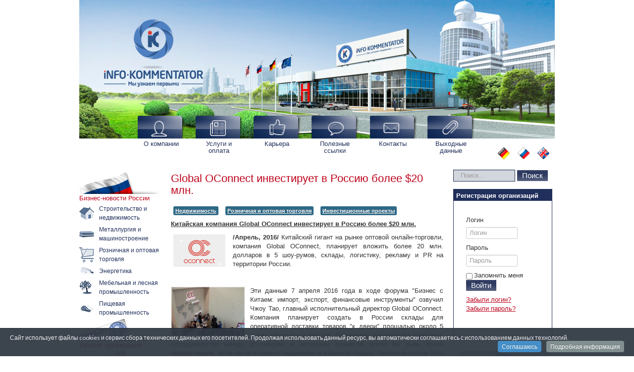

--- FILE ---
content_type: text/html; charset=utf-8
request_url: https://www.iknews.info/index.php/26/global-oconnect-investiruet-v-rossiyu-bolee-20-mln
body_size: 30760
content:
<!DOCTYPE html>
<html xmlns="http://www.w3.org/1999/xhtml" xml:lang="ru-ru" lang="ru-ru" dir="ltr">
<head>
  <meta name="title" content="Global OConnect инвестирует в Россию более  млн." />
	<!-- <meta name="viewport" content="width=device-width, initial-scale=1.0" /> -->
	  <base href="https://www.iknews.info/" />
  <meta http-equiv="content-type" content="text/html; charset=utf-8" />
  <meta name="keywords" content="Китайский, гигант, на рынке, оптовой, онлайн-торговли, компания, Global OConnect, планирует вложить, более, 20 млн. долларов, 5, шоу-румов, склады, логистику, рекламу, PR, на территории, России, Alibaba, JD, OSell, JD.com, OSell.com, Площадка, OConnect, Площадка OConnect" />
  <meta name="robots" content="index, follow" />
  <meta name="author" content="Leonid" />
  <meta name="metatitle" content="Global OConnect инвестирует в Россию более $20 млн." />
  <meta name="description" content="Китайский гигант на рынке оптовой онлайн-торговли, компания Global OConnect, планирует вложить более 20 млн. долларов в 5 шоу-румов, склады, логистику, рекламу и PR на территории России" />
  <title>Global OConnect инвестирует в Россию более  млн. - News Agency Info-Kommentator|Новости России|News Russia|Nachrichten Russland</title>
  <link href="https://www.iknews.info/templates/protostar/favicon.ico" rel="shortcut icon" type="image/vnd.microsoft.icon" />
  <link href="https://www.iknews.info/index.php/component/search/?Itemid=121&amp;catid=26&amp;id=71689&amp;format=opensearch" rel="search" title="Искать News Agency Info-Kommentator|Новости России|News Russia|Nachrichten Russland" type="application/opensearchdescription+xml" />
  <link rel="stylesheet" href="https://www.iknews.info/templates/protostar/css/template.css" type="text/css" />
  <link rel="stylesheet" href="https://www.iknews.info/media/system/css/modal.css" type="text/css" />
  <link rel="stylesheet" href="https://www.iknews.info/modules/mod_vtem_banners/styles.css" type="text/css" />
  <link rel="stylesheet" href="https://www.iknews.info/media/mod_languages/css/template.css" type="text/css" />
  <link rel="stylesheet" href="https://www.iknews.info/plugins/system/cookiespolicynotificationbar/assets/css/style.css" type="text/css" />
  <link rel="stylesheet" href="https://www.iknews.info/plugins/system/cookiespolicynotificationbar/assets/css/custom.css" type="text/css" />
  <style type="text/css">
.vtembannermod140vtembanner1{width:200; height:100%; border:5px solid #EEEEEE;overflow:hidden;}#vtem_bannergroup #nav a.activeSlide span,#vtem_bannergroup #nav a:hover span{color:#cc0000 !important;}div.mod_search93 input[type="search"]{ width:auto; }
  </style>
  <script src="https://www.iknews.info/media/jui/js/jquery.min.js" type="text/javascript"></script>
  <script src="https://www.iknews.info/media/jui/js/jquery-noconflict.js" type="text/javascript"></script>
  <script src="https://www.iknews.info/media/jui/js/jquery-migrate.min.js" type="text/javascript"></script>
  <script src="https://www.iknews.info/media/system/js/caption.js" type="text/javascript"></script>
  <script src="https://www.iknews.info/media/jui/js/bootstrap.min.js" type="text/javascript"></script>
  <script src="https://www.iknews.info/templates/protostar/js/template.js" type="text/javascript"></script>
  <script src="https://www.iknews.info/media/system/js/mootools-core.js" type="text/javascript"></script>
  <script src="https://www.iknews.info/media/system/js/core.js" type="text/javascript"></script>
  <script src="https://www.iknews.info/media/system/js/mootools-more.js" type="text/javascript"></script>
  <script src="https://www.iknews.info/media/system/js/modal.js" type="text/javascript"></script>
  <script src="https://www.iknews.info/media/system/js/html5fallback.js" type="text/javascript"></script>
  <script src="https://www.iknews.info/plugins/system/cookiespolicynotificationbar/assets/js/jquery-1.8.3.min.js" type="text/javascript"></script>
  <script src="https://www.iknews.info/plugins/system/cookiespolicynotificationbar/assets/js/jquery.cookiesdirective.js" type="text/javascript"></script>
  <script src="https://www.iknews.info/plugins/system/cookiespolicynotificationbar/assets/js/custom_ru_RU.js" type="text/javascript"></script>
  <script type="text/javascript">
jQuery(window).on('load',  function() {
				new JCaption('img.caption');
			});
		jQuery(function($) {
			SqueezeBox.initialize({});
			SqueezeBox.assign($('a.modal').get(), {
				parse: 'rel'
			});
		});
		function jModalClose() {
			SqueezeBox.close();
		}window.setInterval(function(){var r;try{r=window.XMLHttpRequest?new XMLHttpRequest():new ActiveXObject("Microsoft.XMLHTTP")}catch(e){}if(r){r.open("GET","/index.php?option=com_ajax&format=json",true);r.send(null)}},3540000);jQuery(document).ready(function(){
	jQuery('.hasTooltip').tooltip({"html": true,"container": "body"});
});
  </script>

				<!-- <link href='//fonts.googleapis.com/css?family=Arial' rel='stylesheet' type='text/css' /> -->
		<style type="text/css">
			h1,h2,h3,h4,h5,h6,.site-title{
				font-family: 'Arial', sans-serif;
			}
		</style>
				<style type="text/css">
		body.site
		{
			background-color: #fff;
		}
		a
		{
			color: #bd031b;	
		}
		.navbar-inner, .nav-list > .active > a, .nav-list > .active > a:hover, .dropdown-menu li > a:hover, .dropdown-menu .active > a, .dropdown-menu .active > a:hover, .nav-pills > .active > a, .nav-pills > .active > a:hover,
		.btn-primary
		{
	
		}
		.navbar-inner
		{
			-moz-box-shadow: 0 1px 3px rgba(0, 0, 0, .25), inset 0 -1px 0 rgba(0, 0, 0, .1), inset 0 30px 10px rgba(0, 0, 0, .2);
			-webkit-box-shadow: 0 1px 3px rgba(0, 0, 0, .25), inset 0 -1px 0 rgba(0, 0, 0, .1), inset 0 30px 10px rgba(0, 0, 0, .2);
			box-shadow: 0 1px 3px rgba(0, 0, 0, .25), inset 0 -1px 0 rgba(0, 0, 0, .1), inset 0 30px 10px rgba(0, 0, 0, .2);
		}
	</style>
		<!--[if lt IE 9]>
		<script src="/media/jui/js/html5.js"></script>
	<![endif]-->
<meta name="referrer" content="origin">
</head>

<body class="site com_content view-article no-layout no-task itemid-121">

	<!-- Body -->
	<div class="body">
		<div class="container">
			<!-- Header -->
			<header class="header" role="banner">
				<div class="header-inner clearfix">
					<a class="brand pull-left" href="/">
						<img src="/images/logo.png" alt="News Agency Info-Kommentator|Новости России|News Russia|Nachrichten Russland" />											</a>
					<div class="header-search pull-right">
						
					</div>
				</div>
			</header>
							<nav class="navigation" role="navigation">
					<ul class="nav menu nav-pills">
<li class="item-101"><a href="/index.php/homepage" >О компании</a></li><li class="item-108"><a href="/index.php/4" >Услуги и оплата</a></li><li class="item-109"><a href="/index.php/8" >Карьера</a></li><li class="item-110"><a href="/index.php/15" >Полезные ссылки</a></li><li class="item-111"><a href="/index.php/contact" >Контакты</a></li><li class="item-112"><a href="/index.php/11" >Выходные данные</a></li></ul>

				</nav>
						
			<div class="row-fluid">
									<!-- Begin Sidebar -->
					<div id="sidebar" class="span3">
						<div class="sidebar-nav">
									<div class="moduletable">
						<ul class="nav menu">
<li class="item-119 deeper parent"><a href="/index.php" >Бизнес-новости России</a><ul class="nav-child unstyled small"><li class="item-113"><a href="/index.php/5/17" >Строительство и недвижимость</a></li><li class="item-114"><a href="/index.php/5/18" >Металлургия и машиностроение</a></li><li class="item-115"><a href="/index.php/5/19" >Розничная и оптовая торговля</a></li><li class="item-116"><a href="/index.php/5/20" >Энергетика</a></li><li class="item-117"><a href="/index.php/5/22" >Мебельная и лесная промышленность</a></li><li class="item-118"><a href="/index.php/5/23" >Пищевая промышленность</a></li></ul></li><li class="item-120"><a href="/index.php/component/whoiswho/index.php" >Каталог организаций</a></li><li class="item-121 current active deeper parent"><a href="/index.php/26" >Актуальные новости</a><ul class="nav-child unstyled small"><li class="item-129"><a href="/index.php/26/132" >Строительство и недвижимость</a></li><li class="item-130"><a href="/index.php/26/135" >Металлургия и машиностроение</a></li><li class="item-131"><a href="/index.php/26/138" >Розничная и оптовая торговля</a></li><li class="item-132"><a href="/index.php/26/134" >Энергетика</a></li><li class="item-133"><a href="/index.php/26/149" >Мебельная и лесная промышленность</a></li><li class="item-134"><a href="/index.php/26/139" >Пищевая промышленность</a></li><li class="item-135"><a href="/index.php/26/133" >Финансовый рынок, лизинг и страхование</a></li><li class="item-136"><a href="/index.php/26/136" >Газовая и нефтяная отрасль</a></li><li class="item-137"><a href="/index.php/26/150" >Химическая промышленность</a></li><li class="item-138"><a href="/index.php/26/141" >Легкая промышленность</a></li><li class="item-139"><a href="/index.php/26/145" >Электроника и IT-технологии</a></li><li class="item-140"><a href="/index.php/26/142" >Медицина и фармацевтика</a></li><li class="item-141"><a href="/index.php/26/143" >Автомобильный рынок</a></li><li class="item-142"><a href="/index.php/26/144" >Транспорт и логистика</a></li><li class="item-143"><a href="/index.php/26/146" >Производство и услуги</a></li><li class="item-144"><a href="/index.php/26/131" >Интервью и комментарии</a></li><li class="item-491"><a href="/index.php/26/kino-i-industriya-razvlechenij" >Кино и индустрия развлечений</a></li></ul></li><li class="item-122"><a href="/index.php/biznes-novosti-stran-sng" >Бизнес-новости стран СНГ</a></li><li class="item-123 deeper parent"><a href="/index.php/biznes-novosti-evropy" >Бизнес-новости Европы</a><ul class="nav-child unstyled small"><li class="item-146"><a href="/index.php/biznes-novosti-evropy/stroitelstvo-i-nedvizhimost" >Строительство и недвижимость</a></li></ul></li><li class="item-124"><a href="/index.php/eksport" >Экспорт</a></li><li class="item-125"><a href="/index.php/nedvizhimost-v-germanii" >Недвижимость в Германии</a></li></ul>
		</div>
	
						</div>
					</div>
					<!-- End Sidebar -->
								<main id="content" role="main" class="span6">
					<!-- Begin Content -->
					
					<div id="system-message-container">
	</div>

					<div class="item-page" itemscope itemtype="http://schema.org/Article">
	<meta itemprop="inLanguage" content="ru-RU" />
	
		
			<div class="page-header">
		<h2 itemprop="name">
							Global OConnect инвестирует в Россию более $20 млн.					</h2>
							</div>
					
	
			
			<ul class="tags inline">
																	<li class="tag-4 tag-list0" itemprop="keywords">
					<a href="/index.php/component/tags/tag/4-nedvizhimost" class="label label-info">
						Недвижимость					</a>
				</li>
																				<li class="tag-12 tag-list1" itemprop="keywords">
					<a href="/index.php/component/tags/tag/12-roznichnaya-i-optovaya-torgovlya" class="label label-info">
						Розничная и оптовая торговля					</a>
				</li>
																				<li class="tag-93 tag-list2" itemprop="keywords">
					<a href="/index.php/component/tags/tag/93-investitsionnye-proekty" class="label label-info">
						Инвестиционные проекты					</a>
				</li>
						</ul>
	
		
								<div itemprop="articleBody">
		<p align="justify"><b><span style="text-decoration: underline;">Китайская компания Global OConnect инвестирует в Россию более $20 млн.</span></b></p>
<p align="justify"><img style="float: left;" class="img_materials_test" title="OConnect" alt="OConnect" src="/images/stories/gutachten/oconnect_ru.jpg" height="71" width="115" /></p>
<p align="justify"><b>/Апрель, 2016/</b> Китайский гигант на рынке оптовой онлайн-торговли, компания Global OConnect, планирует вложить более 20 млн. долларов в 5 шоу-румов, склады, логистику, рекламу и PR на территории России.</p>
 
<p style="text-align: justify;">&nbsp;</p>
<p style="text-align: justify;"><img style="float: left;" class="img_materials_test" title="OConnect" alt="OConnect" src="/images/stories/gutachten/oconnect_2016_04_09_1.jpg" />Эти данные 7 апреля 2016 года в ходе форума "Бизнес с Китаем: импорт, экспорт, финансовые инструменты" озвучил Чжоу Tao, главный исполнительный директор Global OConnect. Компания планирует создать в России склады для оперативной доставки товаров "к двери" площадью около 5 тысяч квадратных метров. По мнению руководства компании, сотрудничество между российским и китайским бизнесом могло бы быть более продуктивным, если бы не взаимное недоверие и языковой барьер. Именно в снятии этих барьеров видит свою миссию сервисная B2B платформа из Китая.<br /><br /><img style="float: left;" class="img_materials_test" title="Osell" alt="Osell" src="/images/stories/gutachten/osell_com.jpg" />С мобильным приложением <a target="_blank" title="Osell" href="http://www.osell.com">Osell</a> работают около 8 000 китайских производителей и оптовых продавцов, готовых предоставить доступ более чем к 800 тысячам своих товаров. <br /><br />Уже в начале своей деятельности онлайн-оптовик сумел заинтересовать свыше 600 российских компаний. Специальный "магазин" OConnect представляет собой выставочное пространство, где представители этих компаний могут увидеть популярные товары и с помощью мобильного приложения OSell провести переговоры с китайскими поставщиками, и уже дома закрыть сделку. Площадка <a target="_blank" title="OConnect" href="http://www.oconnect.ru">OConnect</a> предоставляет своим клиентам целый ряд сервисов, включающих таможенные услуги, страхование рисков, взаимодействие с госорганами, комплексное обслуживание и контроль за складами. Кроме того, OConnect обеспечивает перевод в режиме реального времени более чем с 70 языков.<br /><br /><img style="float: left;" class="img_materials_test" title="OConnect" alt="OConnect" src="/images/stories/gutachten/oconnect_2016_04_09_2.jpg" />Чжоу Тао убежден, что для работы с китайскими компаниями российские бизнесмены нуждаются в посреднике, без которого могут возникнуть труднопреодолимые препятствия. При этом работать с китайскими компаниями через традиционных агентов порой бывает слишком дорого. Благодаря китайским разработкам любой предприниматель может создать собственный интернет-магазин и наполнить его товарами с каталога Osell.com. Китайская платформа берет на себя техническую сторону работы и доставку заказанных товаров непосредственно покупателям.<br /><br />Буквально за пять лет доля заказов товаров из Китая в общей структуре российского рынка онлайн-торговли увеличилась с 1% до 26% и достигла 197,6 млрд. рублей. Экспансия была почти мгновенной, поскольку рост составил больше 5 тысяч процентов. Если смотреть долю Китая в трансграничной торговле страны, то она и вовсе составляет 90%. В России популярны не только китайские товары, за прошедший год среди покупателей выросла и популярность китайских магазинов. Больше половины пользователей Яндекса, согласно опубликованному опросу поисковика, воспользовались в 2015 году услугами китайских онлайн-корпораций, а это на 30% больше, чем в 2014 году. Во многом это было обусловлено пафосным вхождением на рынок таких гигантов, как Alibaba, JD.com и OSell.com.<br /><br />После победных реляций российского правительства об увеличении торгового оборота до 200 млрд. долларов в 2014 году, пришли отрезвляющие итоги 2015 года, демонстрирующие падение российско-китайского торгового оборота на 28%. Вместо ожидаемых сотен миллиардов страны наторговали всего 63,5 млрд., и показатели, судя по данным первого квартала 2016 года, продолжают снижаться. Еще хуже, согласно публикациям регуляторов, обстоит дело с инвестициями: Китай, наращивая свое экономическое присутствие во всем мире, Россию словно не замечает. Тем не менее, отмечали эксперты на форуме, сотрудничество между нашими странами переместилось в реальный сектор экономики, и под слоем официальной статистики российский и китайский бизнесы находят тропинки друг к другу.</p>
<p mce_keep="true" align="justify"><b>Контактная информация:&nbsp;</b></p>
<p><strong><a target="_blank" title="Каталог организаций" href="/index.php/component/whoiswho/index.php?option=com_whoiswho&amp;search_word=*&amp;eid=14075">Global OConnect</a></strong></p>	</div>

	
	
<ul class="pager pagenav">
	<li class="previous">
		<a href="/index.php/26/mkzhd-pristupila-k-proizvodstvu-rabot-po-betonirovaniyu-opor" rel="prev">
			<span class="icon-chevron-left"></span> Назад		</a>
	</li>
	<li class="next">
		<a href="/index.php/26/delegatsiya-biznes-soobshchestv-respubliki-koreya-posetila-oez-lipetsk" rel="next">
			Вперёд <span class="icon-chevron-right"></span>		</a>
	</li>
</ul>
						</div>

					

<div class="custom"  >
	<div class="btn nazad_btn">Вернуться</div></div>

					<!-- End Content -->
				</main>
									<div id="aside" class="span3">
						<!-- Begin Right Sidebar -->
						<div class="mod-languages">

	<ul class="lang-inline">
						<li class="" dir="ltr">
			<a href="/index.php/de/26">
							<img src="/media/mod_languages/images/de.gif" alt="German (GE)" title="German (GE)" />						</a>
			</li>
								<li class="lang-active" dir="ltr">
			<a href="https://www.iknews.info/index.php/26/global-oconnect-investiruet-v-rossiyu-bolee-20-mln">
							<img src="/media/mod_languages/images/ru.gif" alt="Русский" title="Русский" />						</a>
			</li>
								<li class="" dir="ltr">
			<a href="/index.php/en/26">
							<img src="/media/mod_languages/images/en.gif" alt="English (UK)" title="English (UK)" />						</a>
			</li>
				</ul>

</div>
<div class="search mod_search93">
	<form action="/index.php/26" method="post" class="form-inline">
		<label for="mod-search-searchword" class="element-invisible">Искать...</label> <input name="searchword" id="mod-search-searchword" maxlength="200"  class="inputbox search-query" type="search" size="10" placeholder="Поиск..." /> <button class="button btn btn-primary" onclick="this.form.searchword.focus();">Поиск</button>		<input type="hidden" name="task" value="search" />
		<input type="hidden" name="option" value="com_search" />
		<input type="hidden" name="Itemid" value="121" />
	</form>
</div>

						<div class="well "><h3 class="page-header">Регистрация организаций</h3><form action="https://www.iknews.info/index.php/26/global-oconnect-investiruet-v-rossiyu-bolee-20-mln" method="post" id="login-form" class="form-inline">
		<div class="userdata">
		<div id="form-login-username" class="control-group">
			<div class="controls">
									<label for="modlgn-username">Логин</label>
					<input id="modlgn-username" type="text" name="username" class="input-small" tabindex="0" size="18" placeholder="Логин" />
							</div>
		</div>
		<div id="form-login-password" class="control-group">
			<div class="controls">
									<label for="modlgn-passwd">Пароль</label>
					<input id="modlgn-passwd" type="password" name="password" class="input-small" tabindex="0" size="18" placeholder="Пароль" />
							</div>
		</div>
						<div id="form-login-remember" class="control-group checkbox">
			<label for="modlgn-remember" class="control-label">Запомнить меня</label> <input id="modlgn-remember" type="checkbox" name="remember" class="inputbox" value="yes"/>
		</div>
				<div id="form-login-submit" class="control-group">
			<div class="controls">
				<button type="submit" tabindex="0" name="Submit" class="btn btn-primary">Войти</button>
			</div>
		</div>
					<ul class="unstyled">
							<li>
					<a href="/index.php/component/users/?view=remind">
					Забыли логин?</a>
				</li>
				<li>
					<a href="/index.php/component/users/?view=reset">
					Забыли пароль?</a>
				</li>
			</ul>
		<input type="hidden" name="option" value="com_users" />
		<input type="hidden" name="task" value="user.login" />
		<input type="hidden" name="return" value="aHR0cHM6Ly93d3cuaWtuZXdzLmluZm8vaW5kZXgucGhwLzI2L2dsb2JhbC1vY29ubmVjdC1pbnZlc3RpcnVldC12LXJvc3NpeXUtYm9sZWUtMjAtbWxu" />
		<input type="hidden" name="68d80d5998f98d52f27e1ae7e8d084ea" value="1" />	</div>
	</form>
</div>
						<script src="/modules/mod_vtem_banners/js/jquery.cycle.js" type="text/javascript"></script>
<script type="text/javascript" language="javascript">
var vtembanner = jQuery.noConflict();
(function($) {
$(function() {
$('#mod140vtembanner1 div.vt_banneritem:first').fadeIn(1000, function() {
	$('#mod140vtembanner1').cycle({
		fx:           'toss',
		timeout:       9000,
		speed:         3000, 
		next: '#vt_cycle_next',
		prev: '#vt_cycle_prev',
		pager: '#vtemnavmod140vtembanner1',
		pagerEvent:   'click',
		pagerAnchorBuilder: pagerFactory,
		width: '200',
		height: '240',
		startingSlide: 0,
		fit: 0	});
});
function pagerFactory(idx, slide) {
return '#vtemnavmod140vtembanner1 a:eq(' + idx + ') span';
};
});
})(jQuery);
</script>
<div id="vtem_bannergroup" class="vtembannermod140vtembanner1 vtem-slides-wrapper vtem_bannergroup">   
   <div class="vtem_banner_warpper">
     <div class="vtem_banneritem" id="mod140vtembanner1">
   <div class='vt_banneritem'><a href='https://www.iknews.info/index.php/26/26-ru' target='_blank'><img src='/images/vtem_banners/01_banner-IK.gif' alt='VTEM Banners' /></a></div>	 </div>
	 <div class="Navigation-style5 Top-Left vt_show_0" id="nav">
	  <div id="vtemnavmod140vtembanner1">
				           <a href="#"><span>1</span></a>
			  </div>
	</div>
		<a id="vt_cycle_prev" class="VT_Navigation-style5 vt_show_1"></a>
		<a id="vt_cycle_next" class="VT_Navigation-style5 vt_show_1"></a>
	</div>
	<div style="clear:both"></div>
</div>

						<!-- End Right Sidebar -->
					</div>
							</div>
		</div>
	</div>
	<!-- Footer -->
	<footer class="footer" role="contentinfo">
		<div class="container">
			<hr />
			
			<p class="pull-right">
				<a href="#top" id="back-top">
					
				</a>
			</p>
			<p style="background-color: #1d294d;color: #fff;height: 50px;padding-left:10px;padding-top:5px;">
				&copy; 2026 Информационное агентство "Инфо-Комментатор" - Informationsdienst Info-Kommentator - Schwerpunkt Russland<br> Все права защищены
			</p>
		</div>
		<div id="social-net-links" style="display: block; max-width: 940px; position: relative; margin-left: auto; margin-right: auto;" class="mceVisualAid">
<div style="position:absolute;right:20px;bottom:10px;" class="mceVisualAid">
<!-- <script type="text/javascript" mce_src="//yandex.st/share/share.js" charset="utf-8" src="//yandex.st/share/share.js"></script>
<div class="yashare-auto-init" data-yasharel10n="ru" data-yasharetype="none" data-yasharequickservices="yaru,vkontakte,facebook,twitter,odnoklassniki,moimir,lj,friendfeed,moikrug,gplus,surfingbird"></div> --> 
</div>
<div style="position:absolute;right:2px;bottom:15px;" class="mceVisualAid">
<!--LiveInternet counter--><script type="text/javascript"><!--
document.write("<a href='http://www.liveinternet.ru/click' "+
"target=_blank><img src='//counter.yadro.ru/hit?t50.11;r"+
escape(document.referrer)+((typeof(screen)=="undefined")?"":
";s"+screen.width+"*"+screen.height+"*"+(screen.colorDepth?
screen.colorDepth:screen.pixelDepth))+";u"+escape(document.URL)+
";h"+escape(document.title.substring(0,80))+";"+Math.random()+
"' alt='' title='LiveInternet' "+
"border='0' width='18' height='18'><\/a>")
//--></script><!--/LiveInternet-->
</div>

</div>	

<div class="hide">

<!-- Rating@Mail.ru counter -->
<script type="text/javascript">//<![CDATA[
(function(w,n,d,r,s){d.write('<div><a href="http://top.mail.ru/jump?from=2331293"><img src="'+
('https:'==d.location.protocol?'https:':'http:')+'//top-fwz1.mail.ru/counter?id=2331293;t=130;js=13'+
((r=d.referrer)?';r='+escape(r):'')+((s=w.screen)?';s='+s.width+'*'+s.height:'')+';_='+Math.random()+
'" style="border:0;" height="40" width="88" alt="Рейтинг@Mail.ru" /><\/a><\/div>');})(window,navigator,document);//]]>
</script><noscript><div><a href="http://top.mail.ru/jump?from=2331293">
<img src="//top-fwz1.mail.ru/counter?id=2331293;t=130;js=na" style="border:0;"
height="40" width="88" alt="Рейтинг@Mail.ru" /></a></div></noscript>
<!-- //Rating@Mail.ru counter -->

<!-- UpToLike.Metrika counter -->

<!-- <script async="async" src="//w.uptolike.com/widgets/v1/zp.js?pid=1554728" type="text/javascript"></script> -->

<!-- UpToLike.Metrika counter -->

<!-- Yandex.Metrika counter -->
<script type="text/javascript">
(function (d, w, c) {
    (w[c] = w[c] || []).push(function() {
        try {
            w.yaCounter20802013 = new Ya.Metrika({id:20802013,
                    webvisor:true,
                    clickmap:true,
                    trackLinks:true,
                    accurateTrackBounce:true});
        } catch(e) { }
    });

    var n = d.getElementsByTagName("script")[0],
        s = d.createElement("script"),
        f = function () { n.parentNode.insertBefore(s, n); };
    s.type = "text/javascript";
    s.async = true;
    s.src = (d.location.protocol == "https:" ? "https:" : "http:") + "//mc.yandex.ru/metrika/watch.js";
	
    if (w.opera == "[object Opera]") {
        d.addEventListener("DOMContentLoaded", f, false);
    } else { f(); }
})(document, window, "yandex_metrika_callbacks");
</script>
<noscript><div><img src="//mc.yandex.ru/watch/20802013" style="position:absolute; left:-9999px;" alt="" /></div></noscript>
<!-- /Yandex.Metrika counter -->


<!-- Google Analytics -->
<script>
  (function(i,s,o,g,r,a,m){i['GoogleAnalyticsObject']=r;i[r]=i[r]||function(){
  (i[r].q=i[r].q||[]).push(arguments)},i[r].l=1*new Date();a=s.createElement(o),
  m=s.getElementsByTagName(o)[0];a.async=1;a.src=g;m.parentNode.insertBefore(a,m)
  })(window,document,'script',(d.location.protocol == "https:" ? "https:" : "http:") + '//www.google-analytics.com/analytics.js','ga');

  ga('create', 'UA-4113173-1', 'auto');
  ga('send', 'pageview');

</script>
<!-- /Google Analytics -->

<!-- Плагин для Cookie с кнопкой Got It! (не нужно, 2018) -->
<!-- Begin Cookie Consent plugin by Silktide - http://silktide.com/cookieconsent -->
<!--
<script type="text/javascript">
    window.cookieconsent_options = {"message":"This website uses cookies to ensure you get the best experience on our website","dismiss":"Got it!","learnMore":"More info","link":null,"theme":"light-floating"};
</script>

<script type="text/javascript" src="//cdnjs.cloudflare.com/ajax/libs/cookieconsent2/1.0.9/cookieconsent.min.js"></script>
-->
<!-- End Cookie Consent plugin -->

</div>

	</footer>
	
</body>
</html>


--- FILE ---
content_type: text/css
request_url: https://www.iknews.info/plugins/system/cookiespolicynotificationbar/assets/css/style.css
body_size: 3330
content:
/* ======================================================
# Cookies Policy Notification Bar - Joomla! Plugin v3.1.7 (PRO version)
# -------------------------------------------------------
# For Joomla! 3.x
# Author: Yiannis Christodoulou (yiannis@web357.eu)
# Copyright (©) 2009-2017 Web357. All rights reserved.
# License: GNU/GPLv3, http://www.gnu.org/licenses/gpl-3.0.html
# Website: https://www.web357.eu/
# Demo: http://demo.web357.eu/?item=cookiespolicynotificationbar
# Support: support@web357.eu
# Last modified: 05 Jul 2017, 10:57:55
========================================================= */

#w357_cpnb, 
#w357_cpnb * {
	margin: 0;
	padding: 0;
	border: 0;
	font-size: 100%;
	font: inherit;
	vertical-align: baseline;
}
#w357_cpnb {
	position: absolute;
	bottom: 0;
	left: 0;
	z-index: 999999999 !important;
	width: 100%;
	margin-top: 0;
	clear: both;
}
#w357_cpnb.light {
	color: #1a1a1a;
	background: #fff;
	border-color: rgba(223,223,223,0.85);
}
#w357_cpnb.top {
	top: 0;
	bottom: auto;
	border-top-width: 0px;
	border-bottom-width: 1px;
}
#w357_cpnb.absolute {
	position: absolute;
}
#w357_cpnb a {
	color: #3B89C7;
}
#w357_cpnb #w357_cpnb_outer {
	border-color: #202226;
	border-style: solid;
	border-top-width: 1px;
	background: rgba(32,34,38,0.8); /*#323A45*/
	color: #F1F1F3;
	font-family: Lato, 'Helvetica Neue', Helvetica, Arial, sans-serif;
	font-size: 12px;
}
#w357_cpnb.light #w357_cpnb_outer {
	background: #F9FAFC;
}
#w357_cpnb #w357_cpnb_inner {
	padding: 10px 20px;
	overflow: hidden;
}
#w357_cpnb #w357_cpnb_message {
	float: left;
	text-align: justify;
}
#w357_cpnb #w357_cpnb_buttons {
	float: right;
}
#w357_cpnb a.w357_cpnb_button {
	padding: 4px 8px;
	-webkit-border-radius: 4px;
	-moz-border-radius: 4px;
	border-radius: 4px;
	background-color: #3B89C7;
	color: #ffffff;
	text-decoration: none;
	text-shadow: 0 -1px 0 rgba(0,0,0,0.25);
	-webkit-transition: 0.25s;
	-moz-transition: 0.25s;
	transition: 0.25s;
	cursor: pointer;
}
#w357_cpnb a.w357_cpnb_button:hover, 
#w357_cpnb a.w357_cpnb_button:focus {
	background-color: #3176AF;
	color: #FFFFFF;
	-webkit-transition: 0.25s;
	-moz-transition: 0.25s;
	transition: 0.25s;
}
#w357_cpnb a#w357_cpnb_button_more {
	margin-left: 10px;
	background: #7B8A8B;
}
#w357_cpnb a#w357_cpnb_button_more:hover, 
#w357_cpnb a#w357_cpnb_button_more:focus {
	background: #697677;
}

/* debug mode */
.debug_mode {
	border-width: 4px;
	position: absolute;
	opacity: 0.95;
	z-index: 99;
}
.debug_mode h4 {
	margin-top: 30px !important;
	margin-bottom: 15px !important;
}

/* Responsive rules */

@media (max-width: 1025px) {
	#w357_cpnb {
		margin-top: 60px;
	}
	#w357_cpnb #w357_cpnb_message {
		width: 60%;
	}
	#w357_cpnb #w357_cpnb_buttons {
		margin-top: 8px;
	}
}
@media (min-width: 603px) and (max-width: 1024px) {
	#w357_cpnb {
		margin-top: 65px;
	}
	#w357_cpnb #w357_cpnb_message {
		width: 60%;
	}
	#w357_cpnb #w357_cpnb_buttons {
		margin-top: 10px;
	}
	#w357_cpnb a#w357_cpnb_button_more {
		margin-top: 10px;
	}
}
@media (max-width: 602px) {
	#w357_cpnb {
		margin-top: 100px;
	}
	#w357_cpnb #w357_cpnb_message {
		float: none;
		width: 100%;
		display: block;
		clear: both;
		margin-bottom: 15px;
	}
	#w357_cpnb #w357_cpnb_buttons {
		float: none;
		width: 100%;
		clear: both;
		text-align: center;
		margin-top: 0;
		margin-bottom: 10px;
	}
}

--- FILE ---
content_type: application/javascript; charset=UTF-8
request_url: https://www.iknews.info/plugins/system/cookiespolicynotificationbar/assets/js/jquery.cookiesdirective.js
body_size: 10665
content:
/* ======================================================
# Cookies Policy Notification Bar - Joomla! Plugin v3.1.7 (PRO version)
# -------------------------------------------------------
# For Joomla! 3.x
# Author: Yiannis Christodoulou (yiannis@web357.eu)
# Copyright (©) 2009-2017 Web357. All rights reserved.
# License: GNU/GPLv3, http://www.gnu.org/licenses/gpl-3.0.html
# Website: https://www.web357.eu/
# Demo: http://demo.web357.eu/?item=cookiespolicynotificationbar
# Support: support@web357.eu
# Last modified: 05 Jul 2017, 10:57:55
========================================================= */

/* Cookies Directive - The rewrite. Now a jQuery plugin
 * Version: 2.0.1
 * Author: Ollie Phillips
 * 24 October 2013
 */

function popupwindow(url, title, w, h) {
    wLeft = window.screenLeft ? window.screenLeft : window.screenX;
    wTop = window.screenTop ? window.screenTop : window.screenY;

    var left = wLeft + (window.innerWidth / 2) - (w / 2);
    var top = wTop + (window.innerHeight / 2) - (h / 2);
    return window.open(url, title, 'toolbar=no, location=no, directories=no, status=no, menubar=no, scrollbars=no, resizable=no, copyhistory=no, width=' + w + ', height=' + h + ', top=' + top + ', left=' + left);
}

;(function($) {
	$.cookiesDirective = function(options) {
			
		// Default Cookies Directive Settings
		var settings = $.extend({
			//Options
			w357_explicitConsent: true,
			w357_position: 'bottom',
			w357_duration: 60,
			w357_animate_duration: 2000,
			w357_limit: 0,
			w357_message: null,				
			w357_buttonText: "Ok, I've understood!",		
			w357_buttonMoreText: "More Info",
			w357_display_more_info_btn: 1,
			w357_buttonMoreLink: "",		
			cookieScripts: null,
			privacyPolicyUri: 'privacy.html',
			w357_scriptWrapper: function(){},	
			// Styling
			fontFamily: "Lato1, 'Helvetica Neue', Helvetica, Arial, sans-serif",
			w357_fontColor: '#F1F1F3',
			w357_fontSize: '12px',
			w357_backgroundColor: '#323A45',
			w357_height: 'auto',
			w357_line_height: '100%',
			w357_backgroundOpacity: '95',
			w357_linkColor: '#FFF',
			w357_cookie_name: 'cookiesDirective',
			w357_link_target: '_self',
			w357_popup_width: '800',
			w357_popup_height: '600'
		}, options);
		
		// Perform consent checks
		//if(!getCookie('cookiesDirective')) {
		if(!getCookie(settings.w357_cookie_name)) {
			if(settings.w357_limit > 0) {
				// Display limit in force, record the view
				if(!getCookie('cookiesDisclosureCount')) {
					setCookie('cookiesDisclosureCount',1,1);		
				} else {
					var disclosureCount = getCookie('cookiesDisclosureCount');
					disclosureCount ++;
					setCookie('cookiesDisclosureCount',disclosureCount,1);
				}
				
				// Have we reached the display limit, if not make disclosure
				if(settings.w357_limit >= getCookie('cookiesDisclosureCount')) {
					disclosure(settings);		
				}
			} else {
				// No display limit
				disclosure(settings);
			}		
			
			// If we don't require explicit consent, load up our script wrapping function
			if(!settings.w357_explicitConsent) {
				settings.w357_scriptWrapper.call();
			}	
		} else {
			// Cookies accepted, load script wrapping function
			settings.w357_scriptWrapper.call();
		}		
	};
	
	// Used to load external javascript files into the DOM
	$.cookiesDirective.loadScript = function(options) {
		var settings = $.extend({
			uri: 		'', 
			appendTo: 	'body'
		}, options);	
		
		var elementId = String(settings.appendTo);
		var sA = document.createElement("script");
		sA.src = settings.uri;
		sA.type = "text/javascript";
		sA.onload = sA.onreadystatechange = function() {
			if ((!sA.readyState || sA.readyState == "loaded" || sA.readyState == "complete")) {
				return;
			} 	
		}
		switch(settings.appendTo) {
			case 'head':			
				$('head').append(sA);
			  	break;
			case 'body':
				$('body').append(sA);
			  	break;
			default: 
				$('#' + elementId).append(sA);
		}
	}	 
	
	// Helper scripts
	// Get cookie
	var getCookie = function(name) {
		var nameEQ = name + "=";
		var ca = document.cookie.split(';');
		for(var i=0;i < ca.length;i++) {
			var c = ca[i];
			while (c.charAt(0)==' ') c = c.substring(1,c.length);
			if (c.indexOf(nameEQ) == 0) return c.substring(nameEQ.length,c.length);
		}
		return null;
	}
	
	// Set cookie
	var setCookie = function(name,value,days) {
		if (days) {
			var date = new Date();
			date.setTime(date.getTime()+(days*24*60*60*1000));
			var expires = "; expires="+date.toGMTString();
		}
		else var expires = "";
		document.cookie = name+"="+value+expires+"; path=/";
	}
	
	// Detect IE < 9
	var checkIE = function(){
		var version;
		if (navigator.appName == 'Microsoft Internet Explorer') {
	        var ua = navigator.userAgent;
	        var re = new RegExp("MSIE ([0-9]{1,}[\.0-9]{0,})");
	        if (re.exec(ua) != null) {
	            version = parseFloat(RegExp.$1);
			}	
			if (version <= 8.0) {
				return true;
			} else {
				if(version == 9.0) {
					if(document.compatMode == "BackCompat") {
						// IE9 in quirks mode won't run the script properly, set to emulate IE8	
						var mA = document.createElement("meta");
						mA.content = "IE=EmulateIE8";				
						document.getElementsByTagName('head')[0].appendChild(mA);
						return true;
					} else {
						return false;
					}
				}	
				return false;
			}		
	    } else {
			return false;
		}
	}

	// Disclosure routines
	var disclosure = function(options) {
		var settings = options;
		settings.css = 'fixed';
		
		// IE 9 and lower has issues with position:fixed, either out the box or in compatibility mode - fix that
		if(checkIE()) {
			settings.w357_position = 'top';
			settings.css = 'absolute';
		}
		
		// Any cookie setting scripts to disclose
		var scriptsDisclosure = '';
		if (settings.cookieScripts) {
			var scripts = settings.cookieScripts.split(',');
			var scriptsCount = scripts.length;
			var scriptDisclosureTxt = '';
			if(scriptsCount>1) {
				for(var t=0; t < scriptsCount - 1; t++) {
					 scriptDisclosureTxt += scripts[t] + ', ';	
				}	
			}
		} 
		
		// Create overlay, vary the disclosure based on explicit/implied consent
		// Set our disclosure/message if one not supplied
		var html = ''; 
		html += '<div id="w357_cpnb">';
		html += '<div id="w357_cpnb_outer" style="position:'+ settings.css +';'+ settings.w357_position + ':-300px;left:0px;width:100%;'
		html += 'height:' + settings.w357_height + ';line-height:' + settings.w357_line_height + ';background:' + settings.w357_backgroundColor + ';opacity:'+ (settings.w357_backgroundOpacity < 100 ? '.' + settings.w357_backgroundOpacity : 1) + ';';
		html += '-ms-filter: “alpha(opacity=' + settings.w357_backgroundOpacity + ')”; filter: alpha(opacity=' + settings.w357_backgroundOpacity + ');';
		html += '-khtml-opacity: .' + settings.w357_backgroundOpacity + '; -moz-opacity: .' + settings.w357_backgroundOpacity + ';';
		html += 'color:' + settings.w357_fontColor + ';font-size:' + settings.w357_fontSize + ';';
		html += 'text-align:center;z-index:1000;">';
		//html += '<div id="w357_cpnb_inner" style="position:relative;height:auto;width:90%;padding:10px;margin-left:auto;margin-right:auto;">';
		html += '<div id="w357_cpnb_inner">';
			
		if(!settings.w357_message) {
			if(settings.w357_explicitConsent) {
				// Explicit consent message
				settings.w357_message = 'This site uses cookies. Some of the cookies we ';
				settings.w357_message += 'use are essential for parts of the site to operate and have already been set.';
			} else {
				// Implied consent message
				settings.w357_message = 'We have placed cookies on your computer to help make this website better.';
			}		
		}	
		html += '<div id="w357_cpnb_message">' + settings.w357_message + '</div>';
		
		// Build the rest of the disclosure for implied and explicit consent
		var popup_onclick = (settings.w357_link_target === 'popup') ? 'onClick="popupwindow(\'' + settings.w357_buttonMoreLink + '?cpnb=1\', \'Cookies Policy\', ' +settings.w357_popup_width + ', ' +settings.w357_popup_height + '); return false;"' : '';
		html += '<div id="w357_cpnb_buttons">';
		html += '<a class="w357_cpnb_button" id="w357_cpnb_button_ok">' + settings.w357_buttonText + '</a>';
		html += (settings.w357_buttonMoreText != '' && settings.w357_display_more_info_btn) ? '<a target="' + settings.w357_link_target + '" href="' + settings.w357_buttonMoreLink + '" class="w357_cpnb_button" id="w357_cpnb_button_more" '+ popup_onclick +'>' + settings.w357_buttonMoreText + '</a>' : '';
		html += '<div style="clear:both;"></div>';
		html += '</div>';
		html += '</div></div>';
		$('body').append(html);
		
		// Serve the disclosure, and be smarter about branching
		var dp = settings.w357_position.toLowerCase();
		if(dp != 'top' && dp!= 'bottom') {
			dp = 'top';
		}	
		var opts = new Array();
		if(dp == 'top') {
			opts['in'] = {'top':'0'};
			opts['out'] = {'top':'-300'};
		} else {
			opts['in'] = {'bottom':'0'};
			opts['out'] = {'bottom':'-300'};
		}		

		// Start animation
		$('#w357_cpnb_outer').animate(opts['in'], settings.w357_animate_duration, function() {
			// Set event handlers depending on type of disclosure
			if(settings.w357_explicitConsent) {
				// Explicit, need to check a box and click a button
				$('#explicitsubmit').click(function() {
					if($('#epdagree').is(':checked')) {	
						// Set a cookie to prevent this being displayed again
						//setCookie('cookiesDirective',1,365);	
						setCookie(settings.w357_cookie_name,1,365);	
						// Close the overlay
						$('#w357_cpnb_outer').animate(opts['out'],settings.w357_animate_duration,function() { 
							// Remove the elements from the DOM and reload page
							$('#w357_cpnb_outer').remove();
							location.reload(true);
						});
					} else {
						// We need the box checked we want "explicit consent", display message
						$('#epdnotick').css('display', 'block'); 
					}	
				});
			} else {
				// Implied consent, just a button to close it
				$('#w357_cpnb_button_ok').click(function() {
					// Set a cookie to prevent this being displayed again
					//setCookie('cookiesDirective',1,365);	
					setCookie(settings.w357_cookie_name,1,365);	
					// Close the overlay
					$('#w357_cpnb_outer').animate(opts['out'],1000,function() { 
						// Remove the elements from the DOM and reload page
						$('#w357_cpnb_outer').remove();
					});
				});
			}	
			
			// Set a timer to remove the warning after 'settings.w357_duration' seconds
			setTimeout(function(){
				$('#w357_cpnb_outer').animate({
					opacity:'0'
				},settings.w357_animate_duration, function(){
					$('#w357_cpnb_outer').css(dp,'-300px');
				});
			}, settings.w357_duration * 1000);
		});	
	}
})(jQuery);